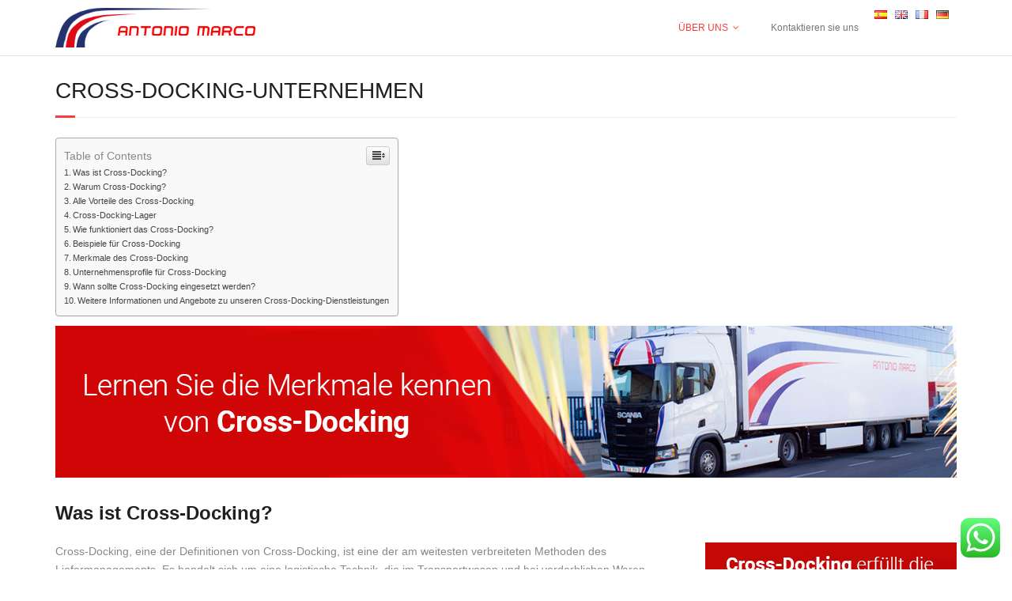

--- FILE ---
content_type: text/html; charset=UTF-8
request_url: https://antoniomarco.com/news/de/cross-docking-unternehmen/
body_size: 17788
content:
<!DOCTYPE html>

<html lang="de-DE">
<head>
<meta charset="UTF-8" />
<meta name="viewport" content="width=device-width" />
<link rel="profile" href="//gmpg.org/xfn/11" />


<meta name='robots' content='index, follow, max-image-preview:large, max-snippet:-1, max-video-preview:-1' />
<link rel="alternate" href="https://antoniomarco.com/news/empresa-cross-docking/" hreflang="es" />
<link rel="alternate" href="https://antoniomarco.com/news/en/cross-docking-company/" hreflang="en" />
<link rel="alternate" href="https://antoniomarco.com/news/fr/entreprise-cross-docking/" hreflang="fr" />
<link rel="alternate" href="https://antoniomarco.com/news/de/cross-docking-unternehmen/" hreflang="de" />

	<!-- This site is optimized with the Yoast SEO plugin v18.7 - https://yoast.com/wordpress/plugins/seo/ -->
	<title>Antonio Marco, Cross-Docking-Unternehmen für Spanien.</title>
	<meta name="description" content="Cross-Docking-Unternehmen für Spanien, Lieferlogistik für große und kleine Unternehmen. Online-Angebot." />
	<link rel="canonical" href="https://antoniomarco.com/news/de/cross-docking-unternehmen/" />
	<meta property="og:locale" content="de_DE" />
	<meta property="og:locale:alternate" content="es_ES" />
	<meta property="og:locale:alternate" content="en_GB" />
	<meta property="og:locale:alternate" content="fr_FR" />
	<meta property="og:type" content="article" />
	<meta property="og:title" content="Antonio Marco, Cross-Docking-Unternehmen für Spanien." />
	<meta property="og:description" content="Cross-Docking-Unternehmen für Spanien, Lieferlogistik für große und kleine Unternehmen. Online-Angebot." />
	<meta property="og:url" content="https://antoniomarco.com/news/de/cross-docking-unternehmen/" />
	<meta property="og:site_name" content="New Antonio Marco" />
	<meta property="article:modified_time" content="2022-09-02T11:12:10+00:00" />
	<meta property="og:image" content="http://antoniomarco.com/news/wp-content/uploads/2021/09/1-caracteristicas-cross-docking-deu.jpg" />
	<meta name="twitter:card" content="summary_large_image" />
	<meta name="twitter:label1" content="Geschätzte Lesezeit" />
	<meta name="twitter:data1" content="6 Minuten" />
	<script type="application/ld+json" class="yoast-schema-graph">{"@context":"https://schema.org","@graph":[{"@type":"WebSite","@id":"https://antoniomarco.com/news/de/#website","url":"https://antoniomarco.com/news/de/","name":"New Antonio Marco","description":"","potentialAction":[{"@type":"SearchAction","target":{"@type":"EntryPoint","urlTemplate":"https://antoniomarco.com/news/de/?s={search_term_string}"},"query-input":"required name=search_term_string"}],"inLanguage":"de-DE"},{"@type":"ImageObject","inLanguage":"de-DE","@id":"https://antoniomarco.com/news/de/cross-docking-unternehmen/#primaryimage","url":"http://antoniomarco.com/news/wp-content/uploads/2021/09/1-caracteristicas-cross-docking-deu.jpg","contentUrl":"http://antoniomarco.com/news/wp-content/uploads/2021/09/1-caracteristicas-cross-docking-deu.jpg"},{"@type":"WebPage","@id":"https://antoniomarco.com/news/de/cross-docking-unternehmen/#webpage","url":"https://antoniomarco.com/news/de/cross-docking-unternehmen/","name":"Antonio Marco, Cross-Docking-Unternehmen für Spanien.","isPartOf":{"@id":"https://antoniomarco.com/news/de/#website"},"primaryImageOfPage":{"@id":"https://antoniomarco.com/news/de/cross-docking-unternehmen/#primaryimage"},"datePublished":"2021-09-03T12:00:04+00:00","dateModified":"2022-09-02T11:12:10+00:00","description":"Cross-Docking-Unternehmen für Spanien, Lieferlogistik für große und kleine Unternehmen. Online-Angebot.","breadcrumb":{"@id":"https://antoniomarco.com/news/de/cross-docking-unternehmen/#breadcrumb"},"inLanguage":"de-DE","potentialAction":[{"@type":"ReadAction","target":["https://antoniomarco.com/news/de/cross-docking-unternehmen/"]}]},{"@type":"BreadcrumbList","@id":"https://antoniomarco.com/news/de/cross-docking-unternehmen/#breadcrumb","itemListElement":[{"@type":"ListItem","position":1,"name":"Portada","item":"https://antoniomarco.com/news/de/"},{"@type":"ListItem","position":2,"name":"Cross-Docking-Unternehmen"}]}]}</script>
	<!-- / Yoast SEO plugin. -->



<link rel='stylesheet' id='wp-block-library-css' href='https://antoniomarco.com/news/wp-includes/css/dist/block-library/style.min.css?ver=6.3.2' type='text/css' media='all' />
<style id='classic-theme-styles-inline-css' type='text/css'>
/*! This file is auto-generated */
.wp-block-button__link{color:#fff;background-color:#32373c;border-radius:9999px;box-shadow:none;text-decoration:none;padding:calc(.667em + 2px) calc(1.333em + 2px);font-size:1.125em}.wp-block-file__button{background:#32373c;color:#fff;text-decoration:none}
</style>
<style id='global-styles-inline-css' type='text/css'>
body{--wp--preset--color--black: #000000;--wp--preset--color--cyan-bluish-gray: #abb8c3;--wp--preset--color--white: #ffffff;--wp--preset--color--pale-pink: #f78da7;--wp--preset--color--vivid-red: #cf2e2e;--wp--preset--color--luminous-vivid-orange: #ff6900;--wp--preset--color--luminous-vivid-amber: #fcb900;--wp--preset--color--light-green-cyan: #7bdcb5;--wp--preset--color--vivid-green-cyan: #00d084;--wp--preset--color--pale-cyan-blue: #8ed1fc;--wp--preset--color--vivid-cyan-blue: #0693e3;--wp--preset--color--vivid-purple: #9b51e0;--wp--preset--gradient--vivid-cyan-blue-to-vivid-purple: linear-gradient(135deg,rgba(6,147,227,1) 0%,rgb(155,81,224) 100%);--wp--preset--gradient--light-green-cyan-to-vivid-green-cyan: linear-gradient(135deg,rgb(122,220,180) 0%,rgb(0,208,130) 100%);--wp--preset--gradient--luminous-vivid-amber-to-luminous-vivid-orange: linear-gradient(135deg,rgba(252,185,0,1) 0%,rgba(255,105,0,1) 100%);--wp--preset--gradient--luminous-vivid-orange-to-vivid-red: linear-gradient(135deg,rgba(255,105,0,1) 0%,rgb(207,46,46) 100%);--wp--preset--gradient--very-light-gray-to-cyan-bluish-gray: linear-gradient(135deg,rgb(238,238,238) 0%,rgb(169,184,195) 100%);--wp--preset--gradient--cool-to-warm-spectrum: linear-gradient(135deg,rgb(74,234,220) 0%,rgb(151,120,209) 20%,rgb(207,42,186) 40%,rgb(238,44,130) 60%,rgb(251,105,98) 80%,rgb(254,248,76) 100%);--wp--preset--gradient--blush-light-purple: linear-gradient(135deg,rgb(255,206,236) 0%,rgb(152,150,240) 100%);--wp--preset--gradient--blush-bordeaux: linear-gradient(135deg,rgb(254,205,165) 0%,rgb(254,45,45) 50%,rgb(107,0,62) 100%);--wp--preset--gradient--luminous-dusk: linear-gradient(135deg,rgb(255,203,112) 0%,rgb(199,81,192) 50%,rgb(65,88,208) 100%);--wp--preset--gradient--pale-ocean: linear-gradient(135deg,rgb(255,245,203) 0%,rgb(182,227,212) 50%,rgb(51,167,181) 100%);--wp--preset--gradient--electric-grass: linear-gradient(135deg,rgb(202,248,128) 0%,rgb(113,206,126) 100%);--wp--preset--gradient--midnight: linear-gradient(135deg,rgb(2,3,129) 0%,rgb(40,116,252) 100%);--wp--preset--font-size--small: 13px;--wp--preset--font-size--medium: 20px;--wp--preset--font-size--large: 36px;--wp--preset--font-size--x-large: 42px;--wp--preset--spacing--20: 0.44rem;--wp--preset--spacing--30: 0.67rem;--wp--preset--spacing--40: 1rem;--wp--preset--spacing--50: 1.5rem;--wp--preset--spacing--60: 2.25rem;--wp--preset--spacing--70: 3.38rem;--wp--preset--spacing--80: 5.06rem;--wp--preset--shadow--natural: 6px 6px 9px rgba(0, 0, 0, 0.2);--wp--preset--shadow--deep: 12px 12px 50px rgba(0, 0, 0, 0.4);--wp--preset--shadow--sharp: 6px 6px 0px rgba(0, 0, 0, 0.2);--wp--preset--shadow--outlined: 6px 6px 0px -3px rgba(255, 255, 255, 1), 6px 6px rgba(0, 0, 0, 1);--wp--preset--shadow--crisp: 6px 6px 0px rgba(0, 0, 0, 1);}:where(.is-layout-flex){gap: 0.5em;}:where(.is-layout-grid){gap: 0.5em;}body .is-layout-flow > .alignleft{float: left;margin-inline-start: 0;margin-inline-end: 2em;}body .is-layout-flow > .alignright{float: right;margin-inline-start: 2em;margin-inline-end: 0;}body .is-layout-flow > .aligncenter{margin-left: auto !important;margin-right: auto !important;}body .is-layout-constrained > .alignleft{float: left;margin-inline-start: 0;margin-inline-end: 2em;}body .is-layout-constrained > .alignright{float: right;margin-inline-start: 2em;margin-inline-end: 0;}body .is-layout-constrained > .aligncenter{margin-left: auto !important;margin-right: auto !important;}body .is-layout-constrained > :where(:not(.alignleft):not(.alignright):not(.alignfull)){max-width: var(--wp--style--global--content-size);margin-left: auto !important;margin-right: auto !important;}body .is-layout-constrained > .alignwide{max-width: var(--wp--style--global--wide-size);}body .is-layout-flex{display: flex;}body .is-layout-flex{flex-wrap: wrap;align-items: center;}body .is-layout-flex > *{margin: 0;}body .is-layout-grid{display: grid;}body .is-layout-grid > *{margin: 0;}:where(.wp-block-columns.is-layout-flex){gap: 2em;}:where(.wp-block-columns.is-layout-grid){gap: 2em;}:where(.wp-block-post-template.is-layout-flex){gap: 1.25em;}:where(.wp-block-post-template.is-layout-grid){gap: 1.25em;}.has-black-color{color: var(--wp--preset--color--black) !important;}.has-cyan-bluish-gray-color{color: var(--wp--preset--color--cyan-bluish-gray) !important;}.has-white-color{color: var(--wp--preset--color--white) !important;}.has-pale-pink-color{color: var(--wp--preset--color--pale-pink) !important;}.has-vivid-red-color{color: var(--wp--preset--color--vivid-red) !important;}.has-luminous-vivid-orange-color{color: var(--wp--preset--color--luminous-vivid-orange) !important;}.has-luminous-vivid-amber-color{color: var(--wp--preset--color--luminous-vivid-amber) !important;}.has-light-green-cyan-color{color: var(--wp--preset--color--light-green-cyan) !important;}.has-vivid-green-cyan-color{color: var(--wp--preset--color--vivid-green-cyan) !important;}.has-pale-cyan-blue-color{color: var(--wp--preset--color--pale-cyan-blue) !important;}.has-vivid-cyan-blue-color{color: var(--wp--preset--color--vivid-cyan-blue) !important;}.has-vivid-purple-color{color: var(--wp--preset--color--vivid-purple) !important;}.has-black-background-color{background-color: var(--wp--preset--color--black) !important;}.has-cyan-bluish-gray-background-color{background-color: var(--wp--preset--color--cyan-bluish-gray) !important;}.has-white-background-color{background-color: var(--wp--preset--color--white) !important;}.has-pale-pink-background-color{background-color: var(--wp--preset--color--pale-pink) !important;}.has-vivid-red-background-color{background-color: var(--wp--preset--color--vivid-red) !important;}.has-luminous-vivid-orange-background-color{background-color: var(--wp--preset--color--luminous-vivid-orange) !important;}.has-luminous-vivid-amber-background-color{background-color: var(--wp--preset--color--luminous-vivid-amber) !important;}.has-light-green-cyan-background-color{background-color: var(--wp--preset--color--light-green-cyan) !important;}.has-vivid-green-cyan-background-color{background-color: var(--wp--preset--color--vivid-green-cyan) !important;}.has-pale-cyan-blue-background-color{background-color: var(--wp--preset--color--pale-cyan-blue) !important;}.has-vivid-cyan-blue-background-color{background-color: var(--wp--preset--color--vivid-cyan-blue) !important;}.has-vivid-purple-background-color{background-color: var(--wp--preset--color--vivid-purple) !important;}.has-black-border-color{border-color: var(--wp--preset--color--black) !important;}.has-cyan-bluish-gray-border-color{border-color: var(--wp--preset--color--cyan-bluish-gray) !important;}.has-white-border-color{border-color: var(--wp--preset--color--white) !important;}.has-pale-pink-border-color{border-color: var(--wp--preset--color--pale-pink) !important;}.has-vivid-red-border-color{border-color: var(--wp--preset--color--vivid-red) !important;}.has-luminous-vivid-orange-border-color{border-color: var(--wp--preset--color--luminous-vivid-orange) !important;}.has-luminous-vivid-amber-border-color{border-color: var(--wp--preset--color--luminous-vivid-amber) !important;}.has-light-green-cyan-border-color{border-color: var(--wp--preset--color--light-green-cyan) !important;}.has-vivid-green-cyan-border-color{border-color: var(--wp--preset--color--vivid-green-cyan) !important;}.has-pale-cyan-blue-border-color{border-color: var(--wp--preset--color--pale-cyan-blue) !important;}.has-vivid-cyan-blue-border-color{border-color: var(--wp--preset--color--vivid-cyan-blue) !important;}.has-vivid-purple-border-color{border-color: var(--wp--preset--color--vivid-purple) !important;}.has-vivid-cyan-blue-to-vivid-purple-gradient-background{background: var(--wp--preset--gradient--vivid-cyan-blue-to-vivid-purple) !important;}.has-light-green-cyan-to-vivid-green-cyan-gradient-background{background: var(--wp--preset--gradient--light-green-cyan-to-vivid-green-cyan) !important;}.has-luminous-vivid-amber-to-luminous-vivid-orange-gradient-background{background: var(--wp--preset--gradient--luminous-vivid-amber-to-luminous-vivid-orange) !important;}.has-luminous-vivid-orange-to-vivid-red-gradient-background{background: var(--wp--preset--gradient--luminous-vivid-orange-to-vivid-red) !important;}.has-very-light-gray-to-cyan-bluish-gray-gradient-background{background: var(--wp--preset--gradient--very-light-gray-to-cyan-bluish-gray) !important;}.has-cool-to-warm-spectrum-gradient-background{background: var(--wp--preset--gradient--cool-to-warm-spectrum) !important;}.has-blush-light-purple-gradient-background{background: var(--wp--preset--gradient--blush-light-purple) !important;}.has-blush-bordeaux-gradient-background{background: var(--wp--preset--gradient--blush-bordeaux) !important;}.has-luminous-dusk-gradient-background{background: var(--wp--preset--gradient--luminous-dusk) !important;}.has-pale-ocean-gradient-background{background: var(--wp--preset--gradient--pale-ocean) !important;}.has-electric-grass-gradient-background{background: var(--wp--preset--gradient--electric-grass) !important;}.has-midnight-gradient-background{background: var(--wp--preset--gradient--midnight) !important;}.has-small-font-size{font-size: var(--wp--preset--font-size--small) !important;}.has-medium-font-size{font-size: var(--wp--preset--font-size--medium) !important;}.has-large-font-size{font-size: var(--wp--preset--font-size--large) !important;}.has-x-large-font-size{font-size: var(--wp--preset--font-size--x-large) !important;}
.wp-block-navigation a:where(:not(.wp-element-button)){color: inherit;}
:where(.wp-block-post-template.is-layout-flex){gap: 1.25em;}:where(.wp-block-post-template.is-layout-grid){gap: 1.25em;}
:where(.wp-block-columns.is-layout-flex){gap: 2em;}:where(.wp-block-columns.is-layout-grid){gap: 2em;}
.wp-block-pullquote{font-size: 1.5em;line-height: 1.6;}
</style>
<link rel='stylesheet' id='contact-form-7-css' href='https://antoniomarco.com/news/wp-content/plugins/contact-form-7/includes/css/styles.css?ver=5.5.6' type='text/css' media='all' />
<link rel='stylesheet' id='rpt_front_style-css' href='https://antoniomarco.com/news/wp-content/plugins/related-posts-thumbnails/assets/css/front.css?ver=1.9.0' type='text/css' media='all' />
<link rel='stylesheet' id='ez-icomoon-css' href='https://antoniomarco.com/news/wp-content/plugins/easy-table-of-contents/vendor/icomoon/style.min.css?ver=2.0.19' type='text/css' media='all' />
<link rel='stylesheet' id='ez-toc-css' href='https://antoniomarco.com/news/wp-content/plugins/easy-table-of-contents/assets/css/screen.min.css?ver=2.0.19' type='text/css' media='all' />
<style id='ez-toc-inline-css' type='text/css'>
div#ez-toc-container p.ez-toc-title {font-size: 120%;}div#ez-toc-container p.ez-toc-title {font-weight: 500;}div#ez-toc-container ul li {font-size: 95%;}
</style>

<link rel='stylesheet' id='prettyPhoto-css' href='https://antoniomarco.com/news/wp-content/themes/minamaze/lib/extentions/prettyPhoto/css/prettyPhoto.css?ver=3.1.6' type='text/css' media='all' />
<link rel='stylesheet' id='thinkup-bootstrap-css' href='https://antoniomarco.com/news/wp-content/themes/minamaze/lib/extentions/bootstrap/css/bootstrap.min.css?ver=2.3.2' type='text/css' media='all' />
<link rel='stylesheet' id='font-awesome-css' href='https://antoniomarco.com/news/wp-content/themes/minamaze/lib/extentions/font-awesome/css/font-awesome.min.css?ver=4.7.0' type='text/css' media='all' />
<link rel='stylesheet' id='thinkup-shortcodes-css' href='https://antoniomarco.com/news/wp-content/themes/minamaze/styles/style-shortcodes.css?ver=1.7.8' type='text/css' media='all' />
<link rel='stylesheet' id='thinkup-style-css' href='https://antoniomarco.com/news/wp-content/themes/minamaze/style.css?ver=1.7.8' type='text/css' media='all' />
<link rel='stylesheet' id='thinkup-responsive-css' href='https://antoniomarco.com/news/wp-content/themes/minamaze/styles/style-responsive.css?ver=1.7.8' type='text/css' media='all' />
<script type='text/javascript' src='https://antoniomarco.com/news/wp-includes/js/jquery/jquery.min.js?ver=3.7.0' id='jquery-core-js' defer></script>
			<style>
			#related_posts_thumbnails li{
				border-right: 1px solid #dddddd;
				background-color: #ffffff			}
			#related_posts_thumbnails li:hover{
				background-color: #eeeeee;
			}
			.relpost_content{
				font-size:	12px;
				color: 		#333333;
			}
			.relpost-block-single{
				background-color: #ffffff;
				border-right: 1px solid  #dddddd;
				border-left: 1px solid  #dddddd;
				margin-right: -1px;
			}
			.relpost-block-single:hover{
				background-color: #eeeeee;
			}
		</style>

	

<!-- This site is optimized with the Schema plugin v1.7.9.6 - https://schema.press -->
<script type="application/ld+json">{"@context":"https:\/\/schema.org\/","@type":"Article","mainEntityOfPage":{"@type":"WebPage","@id":"https:\/\/antoniomarco.com\/news\/de\/cross-docking-unternehmen\/"},"url":"https:\/\/antoniomarco.com\/news\/de\/cross-docking-unternehmen\/","headline":"Cross-Docking-Unternehmen","datePublished":"2021-09-03T12:00:04+01:00","dateModified":"2022-09-02T11:12:10+01:00","publisher":{"@type":"Organization","@id":"https:\/\/antoniomarco.com\/news\/#organization","name":"Antonio Marco","logo":{"@type":"ImageObject","url":"https:\/\/antoniomarco.com\/news\/wp-content\/uploads\/2021\/06\/logo-antonio-marco.png","width":600,"height":60}},"image":{"@type":"ImageObject","url":"http:\/\/antoniomarco.com\/news\/wp-content\/uploads\/2021\/09\/1-caracteristicas-cross-docking-deu.jpg","width":"1140","height":"192"},"description":"Was ist Cross-Docking? Cross-Docking, eine der Definitionen von Cross-Docking, ist eine der am weitesten verbreiteten Methoden des Liefermanagements. Es handelt sich um eine logistische Technik, die im Transportwesen und bei verderblichen Waren eingesetzt wird. Konkret geht es darum, Waren von den Ankunftsdocks zu den Abfahrtsdocks zu befördern, ohne dabei","author":{"@type":"Person","name":"Antonio Marco","url":"https:\/\/antoniomarco.com\/news\/de\/author\/josebruno\/","image":{"@type":"ImageObject","url":"https:\/\/secure.gravatar.com\/avatar\/8bf4df89b631d386bcf75506de3c287f?s=96&d=mm&r=g","height":96,"width":96},"sameAs":["http:\/\/antoniomarco.com\/news"]}}</script>

		<script>
			document.documentElement.className = document.documentElement.className.replace( 'no-js', 'js' );
		</script>
				<style>
			.no-js img.lazyload { display: none; }
			figure.wp-block-image img.lazyloading { min-width: 150px; }
							.lazyload, .lazyloading { opacity: 0; }
				.lazyloaded {
					opacity: 1;
					transition: opacity 400ms;
					transition-delay: 0ms;
				}
					</style>
				<style type="text/css" id="wp-custom-css">
			
@media (max-width: 799px) {
	.divisor{
		margin:1em;
	}
}
@media (min-width: 800px) {
	.divisor{
		display:flex;
	}
	.mitad{
		width:50%;
		padding:1em;
	}
	.comillas{
		width:50%;
		margin:4em auto;
		color:red;
		border-left: 3px solid #F33F3F!important;
	}
	.comillastexto{
		font-size:24px!important;
		font-weight:100!important;
	}
	p{
		font-size:14px;
	}
}
/*.titulo{
	color:red;
	font-style:italic;
	font-size:26px;
	font-weight:bold;
}*/
.titulo{
	font-weight:bold;
}		</style>
		</head>

<body class="page-template-default page page-id-208 wp-custom-logo layout-sidebar-none layout-responsive header-style1 group-blog">
<div id="body-core" class="hfeed site">

	<a class="skip-link screen-reader-text" href="#content">Skip to content</a>
	<!-- .skip-link -->

	<header id="site-header">

		
		<div id="pre-header">
		<div class="wrap-safari">
		<div id="pre-header-core" class="main-navigation">
  
			
			
			
		</div>
		</div>
		</div>
		<!-- #pre-header -->

		<div id="header">
		<div id="header-core">

			<div id="logo">
			<a href="https://antoniomarco.com/news/de/" class="custom-logo-link" rel="home"><img width="339" height="67"   alt="New Antonio Marco" decoding="async" data-srcset="https://antoniomarco.com/news/wp-content/uploads/2021/06/logo-antonio-marco.png 339w, https://antoniomarco.com/news/wp-content/uploads/2021/06/logo-antonio-marco-300x59.png 300w"  data-src="https://antoniomarco.com/news/wp-content/uploads/2021/06/logo-antonio-marco.png" data-sizes="(max-width: 339px) 100vw, 339px" class="custom-logo lazyload" src="[data-uri]" /><noscript><img width="339" height="67" src="https://antoniomarco.com/news/wp-content/uploads/2021/06/logo-antonio-marco.png" class="custom-logo" alt="New Antonio Marco" decoding="async" srcset="https://antoniomarco.com/news/wp-content/uploads/2021/06/logo-antonio-marco.png 339w, https://antoniomarco.com/news/wp-content/uploads/2021/06/logo-antonio-marco-300x59.png 300w" sizes="(max-width: 339px) 100vw, 339px" /></noscript></a>			</div>
            
            <div class="header-idioma">
						<li class="lang-item lang-item-2 lang-item-es lang-item-first"><a  lang="es-ES" hreflang="es-ES" href="https://antoniomarco.com/news/empresa-cross-docking/"><img src="[data-uri]" alt="Español" width="16" height="11" style="width: 16px; height: 11px;" /></a></li>
	<li class="lang-item lang-item-5 lang-item-en"><a  lang="en-GB" hreflang="en-GB" href="https://antoniomarco.com/news/en/cross-docking-company/"><img src="[data-uri]" alt="English" width="16" height="11" style="width: 16px; height: 11px;" /></a></li>
	<li class="lang-item lang-item-9 lang-item-fr"><a  lang="fr-FR" hreflang="fr-FR" href="https://antoniomarco.com/news/fr/entreprise-cross-docking/"><img src="[data-uri]" alt="Français" width="16" height="11" style="width: 16px; height: 11px;" /></a></li>
	<li class="lang-item lang-item-13 lang-item-de current-lang"><a  lang="de-DE" hreflang="de-DE" href="https://antoniomarco.com/news/de/cross-docking-unternehmen/"><img src="[data-uri]" alt="Deutsch" width="16" height="11" style="width: 16px; height: 11px;" /></a></li>
                </div>

			<div id="header-links" class="main-navigation">
			<div id="header-links-inner" class="header-links">
				<ul id="menu-menu-principal-de" class="menu"><li id="menu-item-190" class="menu-item menu-item-type-custom menu-item-object-custom current-menu-ancestor current-menu-parent menu-item-has-children menu-item-190"><a href="#">ÜBER UNS</a>
<ul class="sub-menu">
	<li id="menu-item-210" class="menu-item menu-item-type-post_type menu-item-object-page current-menu-item page_item page-item-208 current_page_item menu-item-210"><a href="https://antoniomarco.com/news/de/cross-docking-unternehmen/" aria-current="page">Cross-Docking-Unternehmen</a></li>
	<li id="menu-item-490" class="menu-item menu-item-type-post_type menu-item-object-page menu-item-has-children menu-item-490"><a href="https://antoniomarco.com/news/de/logische-speicherung/">Logische Speicherung</a>
	<ul class="sub-menu">
		<li id="menu-item-189" class="menu-item menu-item-type-post_type menu-item-object-page menu-item-189"><a href="https://antoniomarco.com/news/de/kuehlhaus-service/">Kühlhaus-Service</a></li>
		<li id="menu-item-932" class="menu-item menu-item-type-custom menu-item-object-custom menu-item-932"><a href="https://antoniomarco.com/news/de/trockene-lagerung/">Trockene Lagerung</a></li>
		<li id="menu-item-933" class="menu-item menu-item-type-custom menu-item-object-custom menu-item-933"><a href="https://antoniomarco.com/news/de/gefrierlagerungsdienst/">Gefrierlagerungsdienst</a></li>
	</ul>
</li>
	<li id="menu-item-491" class="menu-item menu-item-type-post_type menu-item-object-page menu-item-has-children menu-item-491"><a href="https://antoniomarco.com/news/de/transport-von-waren/">Transport von Waren</a>
	<ul class="sub-menu">
		<li id="menu-item-934" class="menu-item menu-item-type-custom menu-item-object-custom menu-item-934"><a href="https://antoniomarco.com/news/de/transport-von-kuehlgut/">Transport von Kühlgut</a></li>
		<li id="menu-item-935" class="menu-item menu-item-type-custom menu-item-object-custom menu-item-935"><a href="https://antoniomarco.com/news/de/transport-von-trockenguetern/">Transport von Trockengütern</a></li>
		<li id="menu-item-936" class="menu-item menu-item-type-custom menu-item-object-custom menu-item-936"><a href="https://antoniomarco.com/news/de/transport-von-gefriergut/">Transport von Gefriergut</a></li>
	</ul>
</li>
	<li id="menu-item-521" class="menu-item menu-item-type-post_type menu-item-object-page menu-item-has-children menu-item-521"><a href="https://antoniomarco.com/news/de/sonstige-dienstleistungen/">Sonstige Dienstleistungen</a>
	<ul class="sub-menu">
		<li id="menu-item-937" class="menu-item menu-item-type-custom menu-item-object-custom menu-item-937"><a href="https://antoniomarco.com/news/de/picking-4/">Picking</a></li>
		<li id="menu-item-938" class="menu-item menu-item-type-custom menu-item-object-custom menu-item-938"><a href="https://antoniomarco.com/news/de/rekonditionierung-und-lieferausschuesse/">Rekonditionierung und Lieferausschüsse</a></li>
	</ul>
</li>
</ul>
</li>
<li id="menu-item-191" class="menu-item menu-item-type-custom menu-item-object-custom menu-item-191"><a rel="nofollow" href="https://antoniomarco.com/de/kontakt">Kontaktieren sie uns</a></li>
</ul>			</div>
			</div>
			<!-- #header-links .main-navigation -->

			<div id="header-responsive"><a class="btn-navbar collapsed" data-toggle="collapse" data-target=".nav-collapse" tabindex="0"><span class="icon-bar"></span><span class="icon-bar"></span><span class="icon-bar"></span></a><div id="header-responsive-inner" class="responsive-links nav-collapse collapse"><ul id="menu-menu-principal-de-1" class=""><li class="menu-item menu-item-type-custom menu-item-object-custom current-menu-ancestor current-menu-parent menu-item-has-children menu-item-190"><a href="#">ÜBER UNS</a>
<ul class="sub-menu">
	<li class="menu-item menu-item-type-post_type menu-item-object-page current-menu-item page_item page-item-208 current_page_item menu-item-210"><a href="https://antoniomarco.com/news/de/cross-docking-unternehmen/" aria-current="page">&nbsp; &nbsp; &nbsp; &nbsp; &#45; Cross-Docking-Unternehmen</a></li>
	<li class="menu-item menu-item-type-post_type menu-item-object-page menu-item-has-children menu-item-490"><a href="https://antoniomarco.com/news/de/logische-speicherung/">&nbsp; &nbsp; &nbsp; &nbsp; &#45; Logische Speicherung</a>
	<ul class="sub-menu">
		<li class="menu-item menu-item-type-post_type menu-item-object-page menu-item-189"><a href="https://antoniomarco.com/news/de/kuehlhaus-service/">&nbsp; &nbsp; &nbsp; &nbsp; &nbsp; &nbsp; &nbsp; &nbsp; &#45; Kühlhaus-Service</a></li>
		<li class="menu-item menu-item-type-custom menu-item-object-custom menu-item-932"><a href="https://antoniomarco.com/news/de/trockene-lagerung/">&nbsp; &nbsp; &nbsp; &nbsp; &nbsp; &nbsp; &nbsp; &nbsp; &#45; Trockene Lagerung</a></li>
		<li class="menu-item menu-item-type-custom menu-item-object-custom menu-item-933"><a href="https://antoniomarco.com/news/de/gefrierlagerungsdienst/">&nbsp; &nbsp; &nbsp; &nbsp; &nbsp; &nbsp; &nbsp; &nbsp; &#45; Gefrierlagerungsdienst</a></li>
	</ul>
</li>
	<li class="menu-item menu-item-type-post_type menu-item-object-page menu-item-has-children menu-item-491"><a href="https://antoniomarco.com/news/de/transport-von-waren/">&nbsp; &nbsp; &nbsp; &nbsp; &#45; Transport von Waren</a>
	<ul class="sub-menu">
		<li class="menu-item menu-item-type-custom menu-item-object-custom menu-item-934"><a href="https://antoniomarco.com/news/de/transport-von-kuehlgut/">&nbsp; &nbsp; &nbsp; &nbsp; &nbsp; &nbsp; &nbsp; &nbsp; &#45; Transport von Kühlgut</a></li>
		<li class="menu-item menu-item-type-custom menu-item-object-custom menu-item-935"><a href="https://antoniomarco.com/news/de/transport-von-trockenguetern/">&nbsp; &nbsp; &nbsp; &nbsp; &nbsp; &nbsp; &nbsp; &nbsp; &#45; Transport von Trockengütern</a></li>
		<li class="menu-item menu-item-type-custom menu-item-object-custom menu-item-936"><a href="https://antoniomarco.com/news/de/transport-von-gefriergut/">&nbsp; &nbsp; &nbsp; &nbsp; &nbsp; &nbsp; &nbsp; &nbsp; &#45; Transport von Gefriergut</a></li>
	</ul>
</li>
	<li class="menu-item menu-item-type-post_type menu-item-object-page menu-item-has-children menu-item-521"><a href="https://antoniomarco.com/news/de/sonstige-dienstleistungen/">&nbsp; &nbsp; &nbsp; &nbsp; &#45; Sonstige Dienstleistungen</a>
	<ul class="sub-menu">
		<li class="menu-item menu-item-type-custom menu-item-object-custom menu-item-937"><a href="https://antoniomarco.com/news/de/picking-4/">&nbsp; &nbsp; &nbsp; &nbsp; &nbsp; &nbsp; &nbsp; &nbsp; &#45; Picking</a></li>
		<li class="menu-item menu-item-type-custom menu-item-object-custom menu-item-938"><a href="https://antoniomarco.com/news/de/rekonditionierung-und-lieferausschuesse/">&nbsp; &nbsp; &nbsp; &nbsp; &nbsp; &nbsp; &nbsp; &nbsp; &#45; Rekonditionierung und Lieferausschüsse</a></li>
	</ul>
</li>
</ul>
</li>
<li class="menu-item menu-item-type-custom menu-item-object-custom menu-item-191"><a rel="nofollow" href="https://antoniomarco.com/de/kontakt">Kontaktieren sie uns</a></li>
</ul></div></div><!-- #header-responsive -->
		</div>
		</div>
		<!-- #header -->
			</header>
	<!-- header -->

		
	<div id="content">
	<div id="content-core">

		<div id="main">
		<div id="intro" class="option1"><div id="intro-core"><h1 class="page-title"><span>Cross-Docking-Unternehmen</span></h1></div></div>
		<div id="main-core">
			
				
		<article id="post-208" class="post-208 page type-page status-publish hentry">

		<div id="ez-toc-container" class="ez-toc-v2_0_19 counter-hierarchy counter-decimal ez-toc-grey">
<div class="ez-toc-title-container">
<p class="ez-toc-title">Table of Contents</p>
<span class="ez-toc-title-toggle"><a class="ez-toc-pull-right ez-toc-btn ez-toc-btn-xs ez-toc-btn-default ez-toc-toggle" style="display: none;"><i class="ez-toc-glyphicon ez-toc-icon-toggle"></i></a></span></div>
<nav><ul class="ez-toc-list ez-toc-list-level-1"><li class="ez-toc-page-1 ez-toc-heading-level-2"><a class="ez-toc-link ez-toc-heading-1" href="#Was_ist_Cross-Docking" title="Was ist Cross-Docking?">Was ist Cross-Docking?</a></li><li class="ez-toc-page-1 ez-toc-heading-level-2"><a class="ez-toc-link ez-toc-heading-2" href="#Warum_Cross-Docking" title="Warum Cross-Docking?">Warum Cross-Docking?</a></li><li class="ez-toc-page-1 ez-toc-heading-level-2"><a class="ez-toc-link ez-toc-heading-3" href="#Alle_Vorteile_des_Cross-Docking" title="Alle Vorteile des Cross-Docking">Alle Vorteile des Cross-Docking</a></li><li class="ez-toc-page-1 ez-toc-heading-level-2"><a class="ez-toc-link ez-toc-heading-4" href="#Cross-Docking-Lager" title="Cross-Docking-Lager">Cross-Docking-Lager</a></li><li class="ez-toc-page-1 ez-toc-heading-level-2"><a class="ez-toc-link ez-toc-heading-5" href="#Wie_funktioniert_das_Cross-Docking" title="Wie funktioniert das Cross-Docking?">Wie funktioniert das Cross-Docking?</a></li><li class="ez-toc-page-1 ez-toc-heading-level-2"><a class="ez-toc-link ez-toc-heading-6" href="#Beispiele_fuer_Cross-Docking" title="Beispiele für Cross-Docking">Beispiele für Cross-Docking</a></li><li class="ez-toc-page-1 ez-toc-heading-level-2"><a class="ez-toc-link ez-toc-heading-7" href="#Merkmale_des_Cross-Docking" title="Merkmale des Cross-Docking">Merkmale des Cross-Docking</a></li><li class="ez-toc-page-1 ez-toc-heading-level-2"><a class="ez-toc-link ez-toc-heading-8" href="#Unternehmensprofile_fuer_Cross-Docking" title="Unternehmensprofile für Cross-Docking">Unternehmensprofile für Cross-Docking</a></li><li class="ez-toc-page-1 ez-toc-heading-level-2"><a class="ez-toc-link ez-toc-heading-9" href="#Wann_sollte_Cross-Docking_eingesetzt_werden" title="Wann sollte Cross-Docking eingesetzt werden?">Wann sollte Cross-Docking eingesetzt werden?</a></li><li class="ez-toc-page-1 ez-toc-heading-level-2"><a class="ez-toc-link ez-toc-heading-10" href="#Weitere_Informationen_und_Angebote_zu_unseren_Cross-Docking-Dienstleistungen" title="Weitere Informationen und Angebote zu unseren Cross-Docking-Dienstleistungen">Weitere Informationen und Angebote zu unseren Cross-Docking-Dienstleistungen</a></li></ul></nav></div>
<p><img decoding="async" fetchpriority="high"   alt="" width="1140" height="192" data-srcset="https://antoniomarco.com/news/wp-content/uploads/2021/09/1-caracteristicas-cross-docking-deu.jpg 1140w, https://antoniomarco.com/news/wp-content/uploads/2021/09/1-caracteristicas-cross-docking-deu-300x51.jpg 300w, https://antoniomarco.com/news/wp-content/uploads/2021/09/1-caracteristicas-cross-docking-deu-1024x172.jpg 1024w, https://antoniomarco.com/news/wp-content/uploads/2021/09/1-caracteristicas-cross-docking-deu-768x129.jpg 768w"  data-src="https://antoniomarco.com/news/wp-content/uploads/2021/09/1-caracteristicas-cross-docking-deu.jpg" data-sizes="(max-width: 1140px) 100vw, 1140px" class="alignnone size-full wp-image-255 lazyload" src="[data-uri]" /><noscript><img decoding="async" fetchpriority="high" class="alignnone size-full wp-image-255" src="https://antoniomarco.com/news/wp-content/uploads/2021/09/1-caracteristicas-cross-docking-deu.jpg" alt="" width="1140" height="192" srcset="https://antoniomarco.com/news/wp-content/uploads/2021/09/1-caracteristicas-cross-docking-deu.jpg 1140w, https://antoniomarco.com/news/wp-content/uploads/2021/09/1-caracteristicas-cross-docking-deu-300x51.jpg 300w, https://antoniomarco.com/news/wp-content/uploads/2021/09/1-caracteristicas-cross-docking-deu-1024x172.jpg 1024w, https://antoniomarco.com/news/wp-content/uploads/2021/09/1-caracteristicas-cross-docking-deu-768x129.jpg 768w" sizes="(max-width: 1140px) 100vw, 1140px" /></noscript></p>
<h2 class="titulo"><span class="ez-toc-section" id="Was_ist_Cross-Docking"></span>Was ist Cross-Docking?<span class="ez-toc-section-end"></span></h2>
<p><img decoding="async"   alt="" width="318" height="228" data-srcset="https://antoniomarco.com/news/wp-content/uploads/2021/09/2-beneficios-del-cross-docking-deu.jpg 318w, https://antoniomarco.com/news/wp-content/uploads/2021/09/2-beneficios-del-cross-docking-deu-300x215.jpg 300w"  data-src="https://antoniomarco.com/news/wp-content/uploads/2021/09/2-beneficios-del-cross-docking-deu.jpg" data-sizes="(max-width: 318px) 100vw, 318px" class="size-full wp-image-251 alignright lazyload" src="[data-uri]" /><noscript><img decoding="async" class="size-full wp-image-251 alignright" src="https://antoniomarco.com/news/wp-content/uploads/2021/09/2-beneficios-del-cross-docking-deu.jpg" alt="" width="318" height="228" srcset="https://antoniomarco.com/news/wp-content/uploads/2021/09/2-beneficios-del-cross-docking-deu.jpg 318w, https://antoniomarco.com/news/wp-content/uploads/2021/09/2-beneficios-del-cross-docking-deu-300x215.jpg 300w" sizes="(max-width: 318px) 100vw, 318px" /></noscript>Cross-Docking, eine der Definitionen von Cross-Docking, ist eine der am weitesten verbreiteten Methoden des Liefermanagements. Es handelt sich um eine logistische Technik, die im Transportwesen und bei verderblichen Waren eingesetzt wird. Konkret geht es darum, Waren von den Ankunftsdocks zu den Abfahrtsdocks zu befördern, ohne dabei das Lager zu passieren.</p>
<p>Cross-Docking ist ein Vorgang, bei dem Pakete von einer Sortierplattform aus nach Reihenfolge konsolidiert werden. Diese Technik ermöglicht es, Aufträge vorzubereiten, ohne ein Lager nutzen zu müssen. Es ist also nicht notwendig, die Waren zu lagern, um die bestellten Artikel abzuholen (ein Paket, das auf einer Cross-Docking-Plattform ankommt, bleibt dort weniger als 24 Stunden).</p>
<p>Diese Technik ist daher in Bezug auf Reaktivität und Kosten interessant, erfordert aber ein hohes Maß an technischem Know-how, sowohl was die Gruppierung der Pakete als auch die Vorgehensweise beim Transport auf der Plattform betrifft. Der vorgelagerte Transport muss nämlich perfekt gesteuert werden, damit die physischen Ströme in kürzester Zeit auf der Plattform zusammenlaufen. Cross-Docking wird häufig mit der Sammlung von Lieferanten für die Direktlieferung in Verbindung gebracht.</p>
<p>Die Effizienz der Logistik hängt oft davon ab, wie die einzelnen Glieder der Kette in dieselbe Richtung arbeiten. Daher spielt auch der Grad der Optimierung der Geschäftsprozesse eine wichtige Rolle. Um die Transportkosten zu senken und zu optimieren und das verfügbare Kapital zu erhöhen, nutzen die Hersteller häufig dieses System. Es handelt sich um eine mobile und kalibrierte Methode zur Handhabung von Produkten im Lager, ohne die es schwierig ist, große Partien zu handhaben.</p>
<p>Es ist auch die Methode, die in der Lieferkette für die Bewegung von Waren verwendet wird. In diesem Fall wird das Produkt nicht in die Obhut der Einrichtung gegeben. Er bleibt dort so kurz wie möglich. In Wirklichkeit handelt es sich um eine End-to-End-Lagerung, d. h. eine Lieferung vom Erzeuger oder Zwischenhändler an den Empfänger ohne Verzögerung.</p>
<p>“Aus wirtschaftlicher Sicht ermöglicht das Cross-Docking Unternehmen aller Art, die Bedürfnisse einer besonderen Kategorie von Kunden zu erfüllen, die auf Schnelligkeit Wert legen.”</p>
<h2 class="titulo"><span class="ez-toc-section" id="Warum_Cross-Docking"></span>Warum Cross-Docking?<span class="ez-toc-section-end"></span></h2>
<p>Temperaturempfindliche und tiefgefrorene Lebensmittel müssen mit all ihren Eigenschaften und Merkmalen unversehrt auf den Tisch des Verbrauchers gelangen. Dies ist ein wichtiger Aspekt, denn er kann sich positiv oder negativ auf das Image Ihres Unternehmens auswirken und auch Ihre Marktleistung bestimmen. Mit Cross-Docking stellen wir sicher, dass die Kühlkette nie unterbrochen wird.</p>
<p>Um sicherzustellen, dass die Produkte stets von hoher Qualität sind, ist es von entscheidender Bedeutung, dem Management der Lebensmittelversorgungskette große Aufmerksamkeit zu widmen. Auf diese Weise können Sie sicher sein, dass kritische Vorgänge im Zusammenhang mit der Logistik und dem Transport von Waren stets bei kontrollierter Temperatur durchgeführt werden, um die Kühlkette maximal zu respektieren.</p>
<h2 class="titulo"><span class="ez-toc-section" id="Alle_Vorteile_des_Cross-Docking"></span>Alle Vorteile des Cross-Docking<span class="ez-toc-section-end"></span></h2>
<p>Vorteile des Cross-Docking: Cross-Docking in der Agrar- und Ernährungswirtschaft optimiert den Warenfluss und bietet wichtige Vorteile für Erzeuger, Händler und Verbraucher gleichermaßen.</p>
<ol>
<li aria-level="1">Der Verzicht auf Lagerhaltung, wenn die Merkmale Ihres Unternehmens dies zulassen, garantiert nicht nur eine erhebliche Kostenreduzierung, die für das Unternehmenswachstum wichtig sein kann.</li>
<li aria-level="1">Andererseits wird sie sich positiv auf die Kühlkette auswirken, da eine effizientere Organisation die Transitzeiten erheblich verkürzen kann. Dies gewährleistet auch eine höhere Qualität und eine bessere Erhaltung der organoleptischen Eigenschaften der Lebensmittel.</li>
</ol>
<p>Um sicherzustellen, dass Sie das Beste aus Cross Docking für Ihr Unternehmen herausholen, ist es natürlich wichtig, dass Sie sich von Fachleuten aus der Branche beraten lassen, die die einzelnen Merkmale Ihres Unternehmens im Detail analysieren und die spezifischen Vorteile der Auslagerung gründlich bewerten können.</p>
<p>Nur wenige wissen, dass laut Statistik etwa 12 % der Endkosten der Produkte für den Verbraucher die Kosten des Herstellers für Logistik und Lagerhaltung beinhalten. Um die Warenkosten zu senken, ist es notwendig, die Lieferkette zu vereinfachen und die Logistikkosten zu reduzieren. Aus diesem Grund setzen viele große Hersteller und Unternehmen seit geraumer Zeit die Cross-Docking-Technologie in ihren Betrieben ein.</p>
<p><img decoding="async"   alt="" width="1140" height="192" data-srcset="https://antoniomarco.com/news/wp-content/uploads/2021/09/1-cross-docking-deu.jpg 1140w, https://antoniomarco.com/news/wp-content/uploads/2021/09/1-cross-docking-deu-300x51.jpg 300w, https://antoniomarco.com/news/wp-content/uploads/2021/09/1-cross-docking-deu-1024x172.jpg 1024w, https://antoniomarco.com/news/wp-content/uploads/2021/09/1-cross-docking-deu-768x129.jpg 768w"  data-src="https://antoniomarco.com/news/wp-content/uploads/2021/09/1-cross-docking-deu.jpg" data-sizes="(max-width: 1140px) 100vw, 1140px" class="alignnone size-full wp-image-252 lazyload" src="[data-uri]" /><noscript><img decoding="async" class="alignnone size-full wp-image-252" src="https://antoniomarco.com/news/wp-content/uploads/2021/09/1-cross-docking-deu.jpg" alt="" width="1140" height="192" srcset="https://antoniomarco.com/news/wp-content/uploads/2021/09/1-cross-docking-deu.jpg 1140w, https://antoniomarco.com/news/wp-content/uploads/2021/09/1-cross-docking-deu-300x51.jpg 300w, https://antoniomarco.com/news/wp-content/uploads/2021/09/1-cross-docking-deu-1024x172.jpg 1024w, https://antoniomarco.com/news/wp-content/uploads/2021/09/1-cross-docking-deu-768x129.jpg 768w" sizes="(max-width: 1140px) 100vw, 1140px" /></noscript></p>
<h2 class="titulo"><span class="ez-toc-section" id="Cross-Docking-Lager"></span>Cross-Docking-Lager<span class="ez-toc-section-end"></span></h2>
<p>Wenn Sie auf der Suche nach einem Cross-Docking-Lager sind, kann Antonio Marco Ihnen helfen, die Konsolidierung Ihrer Waren mit dem Cross-Docking-System reibungslos zu verwalten. Die Cross-Docking-Lager von Antonio Marco sind bereit, Ihnen an jedem Tag der Woche und zu jeder Zeit einen Service zu bieten.</p>
<h2 class="titulo"><span class="ez-toc-section" id="Wie_funktioniert_das_Cross-Docking"></span>Wie funktioniert das Cross-Docking?<span class="ez-toc-section-end"></span></h2>
<p>Die Besonderheit, die Cross-Docking im Agrar- und Lebensmittelsektor besonders beliebt macht, besteht darin, dass es die Möglichkeit bietet, von einem schlanken Logistikmodell zu profitieren, einem System, das die Logik, die normalerweise das Lager steuert, grundlegend verändert. Letztere kann daher als Transitpunkt verstanden werden, der nicht mehr von den bekannten Warenbeständen abhängig ist.</p>
<p>Die Voraussetzungen für das reibungslose Funktionieren des Cross-Docking sind auch die Grundlagen des Systems selbst, ohne die es unmöglich wäre, von einem wirklich positiven Prozess zu profitieren.</p>
<ol>
<li aria-level="1">Um ein Cross-Docking-Lager optimal betreiben zu können, muss zunächst ein ständiger Informationsaustausch zwischen dem Produzenten und dem Händler stattfinden. Nur ein kontinuierlicher und zeitnaher Datenfluss kann zur Synchronisierung der Aktivitäten beitragen.</li>
<li aria-level="1">Damit verbunden ist auch die Bedeutung der Zusammenarbeit zwischen den Parteien in diesem speziellen Bereich. Es ist nicht möglich, ein derart effizientes, auf ständiger Aktualisierung beruhendes Verfahren ohne eine vollständige Angleichung der Absichten zu strukturieren.</li>
<li aria-level="1">Nicht zuletzt ist auch die Pünktlichkeit ein Merkmal, das einen Unterschied machen kann. Besonders bei Lebensmitteln, die die Kühlkette einhalten müssen, sind Fehler und Verzögerungen nicht erlaubt. Deshalb muss jeder Vorgang perfekt, präzise und schnell ausgeführt werden.</li>
<li aria-level="1"></li>
</ol>
<h2 class="titulo"><span class="ez-toc-section" id="Beispiele_fuer_Cross-Docking"></span>Beispiele für Cross-Docking<span class="ez-toc-section-end"></span></h2>
<p>Es gibt mehrere Arten von Waren, für die Cross-Docking eine kostengünstige Lösung ist:</p>
<ol>
<li aria-level="1">Lebensmittel mit begrenzter Haltbarkeit (Gemüse, Fleisch und Obst).</li>
<li aria-level="1">Qualitativ hochwertige Produkte, die bei der Annahme nicht validiert werden müssen.</li>
<li aria-level="1">Produkte mit einer streng festgelegten Haltbarkeitsdauer.</li>
<li aria-level="1">Produkte mit anhaltend hoher Nachfrage.</li>
<li aria-level="1">Zusammengestellte Bestellungen für die schnellstmögliche Lieferung.</li>
</ol>
<h2 class="titulo"><span class="ez-toc-section" id="Merkmale_des_Cross-Docking"></span>Merkmale des Cross-Docking<span class="ez-toc-section-end"></span></h2>
<p>Beim Cross-Docking werden die Waren beim Sortieren nicht entnommen, sondern in einer bestimmten Reihenfolge zusammengestellt, ohne dass die Originalverpackung geöffnet wird.</p>
<ol>
<li aria-level="1">Wenn der Umsatz gering ist, ist Cross Docking für Unternehmen, die Lagereinrichtungen nutzen, nicht von Vorteil.</li>
<li aria-level="1">Erst wenn ein bestimmter Umsatz erreicht ist, führt Cross-Docking zu Einsparungen. Cross-Docking ist eine der günstigsten Dienstleistungen unter den Logistik-Subunternehmern.</li>
<li aria-level="1">Cross-Docking erfordert eine breite Palette von Transporten. Es ist möglich, kleine Autos zu benutzen.</li>
<li aria-level="1">Cross-Docking dient in erster Linie dazu, die Liefergeschwindigkeit zu erhöhen, nicht dazu, Geld zu sparen. Schnelligkeit bei der Lieferung schafft einen Wettbewerbsvorteil.</li>
</ol>
<h2 class="titulo"><span class="ez-toc-section" id="Unternehmensprofile_fuer_Cross-Docking"></span>Unternehmensprofile für Cross-Docking<span class="ez-toc-section-end"></span></h2>
<p>Hier sind einige der Unternehmen, die die neue Cross-Docking-Technologie einsetzen sollten:</p>
<ol>
<li aria-level="1">Kleine Produktionsstätten, die in kleinen Chargen liefern oder Produkte von verschiedenen Lieferanten konsolidieren.</li>
<li aria-level="1">Unternehmen die FMCG-Produkte und potenziell vielversprechende Bestimmungsorte liefern, Produkte der Kategorie verderblich oder Produkte, die keine zusätzliche Qualitätskontrolle erfordern.</li>
<li aria-level="1">Unternehmen die ständig große Mengen in verschiedene Regionen versenden müssen, und Unternehmen, die Umsätze von 2 oder mehr Unternehmen sammeln.</li>
<li aria-level="1">Organisationen die eine Vielzahl von zeitlich begrenzten Marketingplänen verwenden: Werbung, Verkaufsförderung, Präsentationen; Unternehmen, die die volle Kontrolle über die Rückflüsse behalten müssen.</li>
</ol>
<h2 class="titulo"><span class="ez-toc-section" id="Wann_sollte_Cross-Docking_eingesetzt_werden"></span>Wann sollte Cross-Docking eingesetzt werden?<span class="ez-toc-section-end"></span></h2>
<p>Der Einsatz von Cross-Docking ist in den folgenden Fällen am effektivsten und wird empfohlen,</p>
<ul>
<li aria-level="1">wenn das Geschäftsvolumen ausreichend hoch ist</li>
<li aria-level="1">die Lagerkosten sind zu hoch</li>
<li aria-level="1">während der laufenden Monate für saisonale Produkte, wenn es nicht logisch ist, sie auf Lager zu legen</li>
<li aria-level="1">Es gibt viele Artikel und die Menge ist gering: Wenn Sie zum Beispiel eine Kette von Spirituosengeschäften beliefern wollen, werden die Lieferungen häufig, aber gering sein.</li>
<li aria-level="1">Gelegentlich müssen Waren an Empfänger in den Regionen versandt werden.</li>
</ul>
<h2 class="titulo"><span class="ez-toc-section" id="Weitere_Informationen_und_Angebote_zu_unseren_Cross-Docking-Dienstleistungen"></span>Weitere Informationen und Angebote zu unseren Cross-Docking-Dienstleistungen<span class="ez-toc-section-end"></span></h2>
<div role="form" class="wpcf7" id="wpcf7-f183-p208-o1" lang="es-ES" dir="ltr">
<div class="screen-reader-response"><p role="status" aria-live="polite" aria-atomic="true"></p> <ul></ul></div>
<form action="/news/de/cross-docking-unternehmen/#wpcf7-f183-p208-o1" method="post" class="wpcf7-form init" novalidate="novalidate" data-status="init">
<div style="display: none;">
<input type="hidden" name="_wpcf7" value="183" />
<input type="hidden" name="_wpcf7_version" value="5.5.6" />
<input type="hidden" name="_wpcf7_locale" value="es_ES" />
<input type="hidden" name="_wpcf7_unit_tag" value="wpcf7-f183-p208-o1" />
<input type="hidden" name="_wpcf7_container_post" value="208" />
<input type="hidden" name="_wpcf7_posted_data_hash" value="" />
</div>
<div class="for-contact">
<label> Nummer<br />
    <span class="wpcf7-form-control-wrap your-name"><input type="text" name="your-name" value="" size="40" class="wpcf7-form-control wpcf7-text wpcf7-validates-as-required" aria-required="true" aria-invalid="false" /></span> </label></p>
<p><label> E-Mail<br />
    <span class="wpcf7-form-control-wrap your-email"><input type="email" name="your-email" value="" size="40" class="wpcf7-form-control wpcf7-text wpcf7-email wpcf7-validates-as-required wpcf7-validates-as-email" aria-required="true" aria-invalid="false" /></span> </label></p>
<p><label> Thema<br />
    <span class="wpcf7-form-control-wrap your-subject"><input type="text" name="your-subject" value="" size="40" class="wpcf7-form-control wpcf7-text wpcf7-validates-as-required" aria-required="true" aria-invalid="false" /></span> </label><br />
<label> Telefon<br />
<span class="wpcf7-form-control-wrap tel-467"><input type="tel" name="tel-467" value="" size="40" class="wpcf7-form-control wpcf7-text wpcf7-tel wpcf7-validates-as-tel" aria-invalid="false" /></span><br />
</label></p>
<p><label> Ihre Nachricht (optional)<br />
    <span class="wpcf7-form-control-wrap your-message"><textarea name="your-message" cols="40" rows="10" class="wpcf7-form-control wpcf7-textarea" aria-invalid="false"></textarea></span> </label></p>
<p><input type="submit" value="Senden" class="wpcf7-form-control has-spinner wpcf7-submit" /></p>
</div>
<div class="conta-mapa">
<p><iframe  width="600" height="450" style="border:0;" allowfullscreen="" loading="lazy" data-src="https://www.google.com/maps/embed?pb=!1m18!1m12!1m3!1d3136.699366805698!2d-0.8596317846709168!3d38.1704258796894!2m3!1f0!2f0!3f0!3m2!1i1024!2i768!4f13.1!3m3!1m2!1s0xd63bce60282858f%3A0xee08fa41863f8606!2sAntonio%20Marco!5e0!3m2!1ses!2ses!4v1629825842579!5m2!1ses!2ses" class="lazyload" src="[data-uri]"></iframe></p>
</div>
<div class="wpcf7-response-output" aria-hidden="true"></div></form></div>
		
		</article>
				
			

		</div><!-- #main-core -->
		</div><!-- #main -->
			</div>
	</div><!-- #content -->

	<footer>
        
           
       
        
        
                
        
         
        
        
        		<!-- #footer -->		
		<div id="sub-footer">
		<div id="sub-footer-core">	

						<!-- #footer-menu -->
            
            <div class="row padding-bottom-50">

            <div class="col-md-3 col-sm-3 col-xs-12">

                <h3 class="slabo27normal font-color-white font-size-20"><i class="fa"><img  data-src='https://antoniomarco.com/images/footer/icono-lista.png' class='lazyload' src='[data-uri]'><noscript><img src="https://antoniomarco.com/images/footer/icono-lista.png"></noscript></i>

                    ÜBER UNS 

                </h3>

                <ul class="listadesordenadaconestilo-footer padding-top-10">

                    <li><a class="font-color-grisaceo-enlace" href="https://antoniomarco.com/es/transporte-propio">Unternehmen</a>
                    </li>

                    <li><a class="font-color-grisaceo-enlace" href="https://antoniomarco.com/es/agencia">Dienstleistungen</a>
                    </li>

                    <li><a class="font-color-grisaceo-enlace" href="https://antoniomarco.com/es/camaras-frigorificas-y-almacenaje">Kühl / Lagerlogistik/a>
                    </li>

                   

                </ul>

            </div>

            <div class="col-md-3 col-sm-3 col-xs-12 cuarenta5">

                <h3 class="slabo27normal font-color-white font-size-20"><i class="fa fa-comment fa-flip-horizontal font-size-20"></i>


                    KONTAKT 


                </h3>

                <ul class="listadesordenada-footer padding-top-10">

                    <li class="font-color-grisaceo"><a href="tel:0034966782763"> + 34 966 78 27 63</a></li>

                    <li><a class="font-color-grisaceo-enlace enlaceminimo" href="mailto:comercial@antoniomarco.com" style="text-decoration:underline;">info@antoniomarco.com</a></li>

                </ul>

            </div>

            <div class="col-md-3 col-sm-3 col-xs-12">

                <h3 class="slabo27normal font-color-white font-size-20"><i class="fa"><img  data-src='https://antoniomarco.com/images/footer/icono-localizacion.png' class='lazyload' src='[data-uri]'><noscript><img src="https://antoniomarco.com/images/footer/icono-localizacion.png"></noscript></i> STANDORT 
                </h3>

                <ul class="listadesordenada-footer padding-top-10">

                    <li class="font-color-grisaceo">Pol. Ind. La Granadina Calle Francia nº 7 <p>03349 San Isidro,
                        Alicante</p>
                    </li>

                    <li>
                        <a class="font-color-grisaceo-enlace enlaceminimo" href="https://goo.gl/maps/vDgPjpiMpx7fnTSK7" target="_blank">Zu Google Maps gehen</a>
                    </li>

                </ul>

            </div>

            <div class="col-md-3 col-sm-3 col-xs-12">

                <h3 class="slabo27normal font-color-white font-size-20"><i class="fa"><img  data-src='https://antoniomarco.com/images/footer/icono-clip.png' class='lazyload' src='[data-uri]'><noscript><img src="https://antoniomarco.com/images/footer/icono-clip.png"></noscript></i> LEGAL
                </h3>

                <ul class="listadesordenadaconestilo-footer padding-top-10">

                    <li><a class="font-color-grisaceo-enlace" href="https://antoniomarco.com/es/politica-de-cookies">Cookie - Politik</a>
                    </li>

                    <li><a class="font-color-grisaceo-enlace" href="https://antoniomarco.com/es/politica-de-privacidad">Datenschutz</a>
                    </li>

                    <li><a class="font-color-grisaceo-enlace" href="https://antoniomarco.com/es/aviso-legal">Impressum</a>
                    </li>

                </ul>

            </div>

        </div>
            
            
            

			<div class="copyright">
			            
            <div class="col-md-12 padding-bottom-15 padding-top-5">
            <h3 class="slabo27normal font-size-14 font-color-grisaceo" style="vertical-align:middle;">Copyright © 2022
                Antonio Marco S.L. All rights reserved </h3>
                    </div>
            
			</div>
			<!-- .copyright -->
            
            

		</div>
		</div>
        
                
        
  <script type="application/ld+json">
{
  "@context": "http://schema.org",
  "@type": "Organization",
  "name": "Antonio Marco",
  "url": "https://antoniomarco.com/", 
  "logo": "https://antoniomarco.com/images/logo-antonio-marco.png", 
  "image": "https://antoniomarco.com/images/logo-antonio-marco.png", 
  "telephone": " +34966782763",
  "address": {
    "@type": "PostalAddress",
    "streetAddress": "  Pol.Ind. La Granadina Calle Francia, 7",
    "addressLocality": "San Isidro",
    "addressRegion": "Alicante",
    "postalCode": "03349",
    "addressCountry": "ES"
  }
}
</script>

      
      
        
        
	</footer><!-- footer -->
    
    
    

</div><!-- #body-core -->

<script>function loadScript(a){var b=document.getElementsByTagName("head")[0],c=document.createElement("script");c.type="text/javascript",c.src="https://tracker.metricool.com/app/resources/be.js",c.onreadystatechange=a,c.onload=a,b.appendChild(c)}loadScript(function(){beTracker.t({hash:'7b17b5f03a0684605e330c7cd6b8f4b2'})})</script><!-- Click to Chat - https://holithemes.com/plugins/click-to-chat/  v3.9.2 -->  
            <div class="ht-ctc ht-ctc-chat ctc-analytics ctc_wp_desktop style-2  " id="ht-ctc-chat"  
                style="display: none;  position: fixed; bottom: 15px; right: 15px;"   >
                                <div class="ht_ctc_style ht_ctc_chat_style">
                <div  style="display: flex; justify-content: center; align-items: center;  " class="ctc-analytics">
    <p class="ctc-analytics ctc_cta ctc_cta_stick ht-ctc-cta  ht-ctc-cta-hover " style="padding: 0px 16px; line-height: 1.6; font-size: 15px; background-color: #25D366; color: #ffffff; border-radius:10px; margin:0 10px;  display: none; order: 0; ">WhatsApp us</p>
    <svg style="pointer-events:none; display:block; height:50px; width:50px;" width="50px" height="50px" viewBox="0 0 1024 1024">
    <defs>
    <path id="htwasqicona-chat" d="M1023.941 765.153c0 5.606-.171 17.766-.508 27.159-.824 22.982-2.646 52.639-5.401 66.151-4.141 20.306-10.392 39.472-18.542 55.425-9.643 18.871-21.943 35.775-36.559 50.364-14.584 14.56-31.472 26.812-50.315 36.416-16.036 8.172-35.322 14.426-55.744 18.549-13.378 2.701-42.812 4.488-65.648 5.3-9.402.336-21.564.505-27.15.505l-504.226-.081c-5.607 0-17.765-.172-27.158-.509-22.983-.824-52.639-2.646-66.152-5.4-20.306-4.142-39.473-10.392-55.425-18.542-18.872-9.644-35.775-21.944-50.364-36.56-14.56-14.584-26.812-31.471-36.415-50.314-8.174-16.037-14.428-35.323-18.551-55.744-2.7-13.378-4.487-42.812-5.3-65.649-.334-9.401-.503-21.563-.503-27.148l.08-504.228c0-5.607.171-17.766.508-27.159.825-22.983 2.646-52.639 5.401-66.151 4.141-20.306 10.391-39.473 18.542-55.426C34.154 93.24 46.455 76.336 61.07 61.747c14.584-14.559 31.472-26.812 50.315-36.416 16.037-8.172 35.324-14.426 55.745-18.549 13.377-2.701 42.812-4.488 65.648-5.3 9.402-.335 21.565-.504 27.149-.504l504.227.081c5.608 0 17.766.171 27.159.508 22.983.825 52.638 2.646 66.152 5.401 20.305 4.141 39.472 10.391 55.425 18.542 18.871 9.643 35.774 21.944 50.363 36.559 14.559 14.584 26.812 31.471 36.415 50.315 8.174 16.037 14.428 35.323 18.551 55.744 2.7 13.378 4.486 42.812 5.3 65.649.335 9.402.504 21.564.504 27.15l-.082 504.226z"/>
    </defs>
    <linearGradient id="htwasqiconb-chat" gradientUnits="userSpaceOnUse" x1="512.001" y1=".978" x2="512.001" y2="1025.023">
        <stop offset="0" stop-color="#61fd7d"/>
        <stop offset="1" stop-color="#2bb826"/>
    </linearGradient>
    <use xlink:href="#htwasqicona-chat" overflow="visible" fill="url(#htwasqiconb-chat)"/>
    <g>
        <path fill="#FFF" d="M783.302 243.246c-69.329-69.387-161.529-107.619-259.763-107.658-202.402 0-367.133 164.668-367.214 367.072-.026 64.699 16.883 127.854 49.017 183.522l-52.096 190.229 194.665-51.047c53.636 29.244 114.022 44.656 175.482 44.682h.151c202.382 0 367.128-164.688 367.21-367.094.039-98.087-38.121-190.319-107.452-259.706zM523.544 808.047h-.125c-54.767-.021-108.483-14.729-155.344-42.529l-11.146-6.612-115.517 30.293 30.834-112.592-7.259-11.544c-30.552-48.579-46.688-104.729-46.664-162.379.066-168.229 136.985-305.096 305.339-305.096 81.521.031 158.154 31.811 215.779 89.482s89.342 134.332 89.312 215.859c-.066 168.243-136.984 305.118-305.209 305.118zm167.415-228.515c-9.177-4.591-54.286-26.782-62.697-29.843-8.41-3.062-14.526-4.592-20.645 4.592-6.115 9.182-23.699 29.843-29.053 35.964-5.352 6.122-10.704 6.888-19.879 2.296-9.176-4.591-38.74-14.277-73.786-45.526-27.275-24.319-45.691-54.359-51.043-63.543-5.352-9.183-.569-14.146 4.024-18.72 4.127-4.109 9.175-10.713 13.763-16.069 4.587-5.355 6.117-9.183 9.175-15.304 3.059-6.122 1.529-11.479-.765-16.07-2.293-4.591-20.644-49.739-28.29-68.104-7.447-17.886-15.013-15.466-20.645-15.747-5.346-.266-11.469-.322-17.585-.322s-16.057 2.295-24.467 11.478-32.113 31.374-32.113 76.521c0 45.147 32.877 88.764 37.465 94.885 4.588 6.122 64.699 98.771 156.741 138.502 21.892 9.45 38.982 15.094 52.308 19.322 21.98 6.979 41.982 5.995 57.793 3.634 17.628-2.633 54.284-22.189 61.932-43.615 7.646-21.427 7.646-39.791 5.352-43.617-2.294-3.826-8.41-6.122-17.585-10.714z"/>
    </g>
    </svg></div>                </div>
            </div>
                        <span class="ht_ctc_chat_data" 
                data-no_number=""
                data-settings="{&quot;number&quot;:&quot;34608051915&quot;,&quot;pre_filled&quot;:&quot;Hello Antonio Marco!\r\nName:\r\nLike to know more information about - &amp;#039;Cross-Docking-Unternehmen&amp;#039; - https:\/\/antoniomarco.com\/news\/de\/cross-docking-unternehmen\/&quot;,&quot;dis_m&quot;:&quot;show&quot;,&quot;dis_d&quot;:&quot;show&quot;,&quot;css&quot;:&quot;display: none; cursor: pointer; z-index: 99999999;&quot;,&quot;pos_d&quot;:&quot;position: fixed; bottom: 15px; right: 15px;&quot;,&quot;pos_m&quot;:&quot;position: fixed; bottom: 15px; right: 15px;&quot;,&quot;schedule&quot;:&quot;no&quot;,&quot;se&quot;:150,&quot;ani&quot;:&quot;no-animations&quot;,&quot;web&quot;:&quot;y&quot;,&quot;ga&quot;:&quot;yes&quot;,&quot;fb&quot;:&quot;yes&quot;}" 
            ></span>
            <script type='text/javascript' id='ht_ctc_app_js-js-extra'>
/* <![CDATA[ */
var ht_ctc_chat_var = {"number":"34608051915","pre_filled":"Hello Antonio Marco!\r\nName:\r\nLike to know more information about - 'Cross-Docking-Unternehmen' - https:\/\/antoniomarco.com\/news\/de\/cross-docking-unternehmen\/","dis_m":"show","dis_d":"show","css":"display: none; cursor: pointer; z-index: 99999999;","pos_d":"position: fixed; bottom: 15px; right: 15px;","pos_m":"position: fixed; bottom: 15px; right: 15px;","schedule":"no","se":"150","ani":"no-animations","web":"y","ga":"yes","fb":"yes"};
/* ]]> */
</script>
<script type='text/javascript' src='https://antoniomarco.com/news/wp-content/plugins/click-to-chat-for-whatsapp/new/inc/assets/js/app.js?ver=3.9.2' id='ht_ctc_app_js-js' defer></script>
<script type='text/javascript' src='https://antoniomarco.com/news/wp-includes/js/dist/vendor/wp-polyfill-inert.min.js?ver=3.1.2' id='wp-polyfill-inert-js' defer></script>
<script type='text/javascript' src='https://antoniomarco.com/news/wp-includes/js/dist/vendor/regenerator-runtime.min.js?ver=0.13.11' id='regenerator-runtime-js' defer></script>
<script type='text/javascript' src='https://antoniomarco.com/news/wp-includes/js/dist/vendor/wp-polyfill.min.js?ver=3.15.0' id='wp-polyfill-js' defer></script>
<script type='text/javascript' id='contact-form-7-js-extra'>
/* <![CDATA[ */
var wpcf7 = {"api":{"root":"https:\/\/antoniomarco.com\/news\/wp-json\/","namespace":"contact-form-7\/v1"}};
/* ]]> */
</script>
<script type='text/javascript' src='https://antoniomarco.com/news/wp-content/plugins/contact-form-7/includes/js/index.js?ver=5.5.6' id='contact-form-7-js' defer></script>
<script type='text/javascript' src='https://antoniomarco.com/news/wp-content/themes/minamaze/lib/extentions/prettyPhoto/js/jquery.prettyPhoto.js?ver=3.1.6' id='prettyPhoto-js' defer></script>
<script type='text/javascript' src='https://antoniomarco.com/news/wp-content/themes/minamaze/lib/extentions/bootstrap/js/bootstrap.js?ver=2.3.2' id='thinkup-bootstrap-js' defer></script>
<script type='text/javascript' src='https://antoniomarco.com/news/wp-content/themes/minamaze/lib/scripts/main-frontend.js?ver=1.7.8' id='thinkup-frontend-js' defer></script>
<script type='text/javascript' src='https://antoniomarco.com/news/wp-content/themes/minamaze/lib/scripts/plugins/ResponsiveSlides/responsiveslides.min.js?ver=1.54' id='responsiveslides-js' defer></script>
<script type='text/javascript' src='https://antoniomarco.com/news/wp-content/themes/minamaze/lib/scripts/plugins/ResponsiveSlides/responsiveslides-call.js?ver=1.7.8' id='thinkup-responsiveslides-js' defer></script>
<script type='text/javascript' src='https://antoniomarco.com/news/wp-content/plugins/wp-smushit/app/assets/js/smush-lazy-load.min.js?ver=3.9.9' id='smush-lazy-load-js' defer></script>
<script type='text/javascript' data-cfasync="false" data-no-optimize="1" src='https://antoniomarco.com/news/wp-content/plugins/perfmatters/vendor/instant-page/instantpage.js?ver=1.9.0' id='perfmatters-instant-page-js'></script>
<script type='text/javascript' src='https://antoniomarco.com/news/wp-content/plugins/easy-table-of-contents/vendor/smooth-scroll/jquery.smooth-scroll.min.js?ver=2.2.0' id='jquery-smooth-scroll-js' defer></script>
<script type='text/javascript' src='https://antoniomarco.com/news/wp-content/plugins/easy-table-of-contents/vendor/js-cookie/js.cookie.min.js?ver=2.2.1' id='js-cookie-js' defer></script>
<script type='text/javascript' src='https://antoniomarco.com/news/wp-content/plugins/easy-table-of-contents/vendor/sticky-kit/jquery.sticky-kit.min.js?ver=1.9.2' id='jquery-sticky-kit-js' defer></script>
<script type='text/javascript' id='ez-toc-js-js-extra'>
/* <![CDATA[ */
var ezTOC = {"smooth_scroll":"1","visibility_hide_by_default":"","width":"auto","scroll_offset":"30"};
/* ]]> */
</script>
<script type='text/javascript' src='https://antoniomarco.com/news/wp-content/plugins/easy-table-of-contents/assets/js/front.min.js?ver=2.0.19-1651651160' id='ez-toc-js-js' defer></script>
<script type='text/javascript'>
(function() {
				var expirationDate = new Date();
				expirationDate.setTime( expirationDate.getTime() + 31536000 * 1000 );
				document.cookie = "pll_language=de; expires=" + expirationDate.toUTCString() + "; path=/news/; secure; SameSite=Lax";
			}());
</script>

</body>
</html>
<!-- Global site tag (gtag.js) - Google Analytics -->
<script async src="https://googletagmanager.com/gtag/js?id=UA-96527127-1"></script>
<script>
  window.dataLayer = window.dataLayer || [];
  function gtag(){dataLayer.push(arguments);}
  gtag('js', new Date());

  gtag('config', 'UA-96527127-1');
</script>
